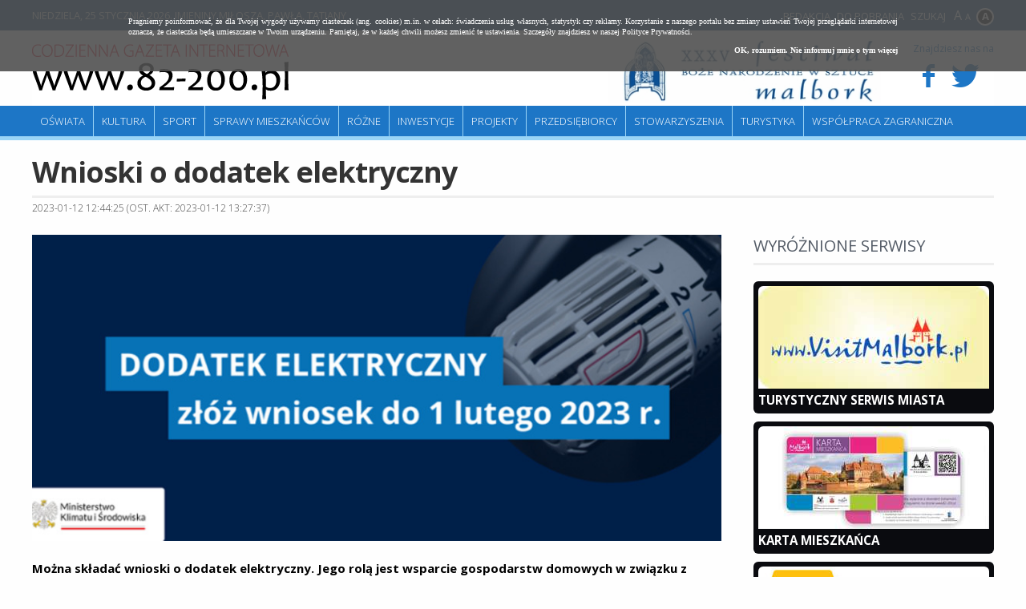

--- FILE ---
content_type: text/html; charset=UTF-8
request_url: https://82-200.pl/7131,Wnioski-o-dodatek-elektryczny.html
body_size: 12979
content:
<!doctype html>
<html lang="pl">
<head>
	<meta charset="UTF-8" />
	<meta name="viewport" content="width=device-width, initial-scale=1.0, maximum-scale=1.0" />      	
	<!--[if lt IE 9]>
	    <script src="//ajax.googleapis.com/ajax/libs/jquery/1.11.1/jquery.min.js"></script>
	<![endif]-->
	<!--[if gte IE 9]><!-->
    <script src="//ajax.googleapis.com/ajax/libs/jquery/2.1.1/jquery.min.js"></script>
	<!--<![endif]-->	
	
	<title>Wnioski o dodatek elektryczny - Malbork 82-200</title>	
	<meta property="og:title" content="Wnioski o dodatek elektryczny" />
<meta property="og:url" content="https://82-200.pl/7131,Wnioski-o-dodatek-elektryczny.html" />
<meta property="og:image" content="https://m.82-200.pl/2023/01/z0/729x308-1-9010.jpg" />
<meta name="keywords" content="" />
<meta name="description" content="Można składać wnioski o dodatek elektryczny. Jego rolą jest wsparcie gospodarstw domowych w związku z koniecznością zakupu energii elektrycznej w sytuacji jej rosnących cen." />	<script type="text/javascript" src="/js/jquery.utils.min.js?1.0"></script>
<script type="text/javascript" src="/js/iscroll-5.js"></script>
	<link href="https://m.82-200.pl/2023/01/n/729x308-1-9010.jpg" rel="image_src" />
<link href="https://82-200.pl/s/article-2.0.css" media="screen" rel="stylesheet" type="text/css" />
<link href="/s/82-200/style.css?v1.3" media="screen" rel="stylesheet" type="text/css" />
<link href="/s/82-200/style-lg.css" media="screen and (max-width: 1240px)" rel="stylesheet" type="text/css" />
<link href="/s/82-200/style-md.css" media="screen and (max-width: 1000px)" rel="stylesheet" type="text/css" />
<link href="/s/82-200/style-sm.css" media="screen and (max-width: 760px)" rel="stylesheet" type="text/css" />
<link href="https://82-200.pl/najnowsze.rss" rel="alternate" type="application/rss+xml" title="Malbork 82-200.pl - Codzienna Gazeta Internetowa - najnowsze artykuły" />
	
<script>
  (function(i,s,o,g,r,a,m){i['GoogleAnalyticsObject']=r;i[r]=i[r]||function(){
  (i[r].q=i[r].q||[]).push(arguments)},i[r].l=1*new Date();a=s.createElement(o),
  m=s.getElementsByTagName(o)[0];a.async=1;a.src=g;m.parentNode.insertBefore(a,m)
  })(window,document,'script','https://www.google-analytics.com/analytics.js','ga');

  ga('create', 'UA-88700255-1', 'auto');
  ga('send', 'pageview');

</script>	
</head>
<body class="article">

<div class="page">

    <div id="headline" class="site">
    	<p class="links">
    		<a href="/66,Redakcja.html">Redakcja</a>
    		<a href="/67,Do-pobrania.html">Do pobrania</a>
    		<a href="/search/index">Szukaj</a>   		
    	</p>
    	<p><span>Niedziela, 25 stycznia 2026</span>. Imieniny Miłosza, Pawła, Tatiany</p>    	
    </div>	
	
	<div id="header" class="site">
        <a id="logo" href="/" title="Malbork" class="logo">
        	<img src="/i/82-200/82-200.png" alt="82-200" />
        </a>                                
                
        <div class="social">
        	<p>Znajdziesz nas na</p>
        	
        	<a target="_blank" href="https://www.facebook.com/MalborkMiasto">
        		<i class="icon-facebook"></i>
        	</a>
        	<a target="_blank" href="https://twitter.com/MalborkMiasto">
        		<i class="icon-twitter"></i>
        	</a>        
        </div>        

		       
		
		<div class="block-banners-top"><ul><li><a class="fl" href="/9638,XXXV-festiwal-Boze-Narodzenie-w-Sztuce.html" title="XXXV festiwal Boże Narodzenie w Sztuce"><span class="fl"><img src="https://m.82-200.pl/2025/11/z8/festiwal512-12054.jpg" alt="XXXV festiwal Boże Narodzenie w Sztuce" class="f" /></a></li></ul></div>		
		
		<hr />   
	</div>
	
	<div class="menu site" id="main-menu">
		<ul class="navigation">
    <li>
        <a id="menu-5" href="/Informacje-ze-szkol/4-0.html">Oświata</a>
    </li>
    <li>
        <a id="menu-6" href="/Wiadomosci-kulturalne/3-0.html">Kultura</a>
    </li>
    <li>
        <a id="menu-7" href="/Wiadomosci-sportowe/2-0.html">Sport</a>
    </li>
    <li>
        <a id="menu-8" href="/Sprawy-mieszkancow/8-0.html">Sprawy mieszkańców</a>
    </li>
    <li>
        <a id="menu-15" href="/Rozne/17-0.html">Różne</a>
    </li>
    <li>
        <a id="menu-9" href="/Inwestycje/9-0.html">Inwestycje</a>
    </li>
    <li>
        <a id="menu-10" href="/Projekty/10-0.html">Projekty</a>
    </li>
    <li>
        <a id="menu-11" href="/Przedsiebiorcy/11-0.html">Przedsiębiorcy</a>
    </li>
    <li>
        <a id="menu-12" href="/Stowarzyszenia/12-0.html">Stowarzyszenia</a>
    </li>
    <li>
        <a id="menu-13" href="/Turystyka/13-0.html">Turystyka</a>
    </li>
    <li>
        <a id="menu-14" href="/Wspolpraca-zagraniczna/14-0.html">Współpraca zagraniczna</a>
    </li>
</ul>	</div>
</div>


<div id="content" class="site">
   	<div class="article">

	<h1>Wnioski o dodatek elektryczny</h1>

	<div class="meta">
		2023-01-12 12:44:25 (ost. akt: 2023-01-12 13:27:37)			</div>	

	<div class="left">
		
		<div class="article-picture z9"><a href="https://m.82-200.pl/2023/01/orig/729x308-1-9010.jpg" rel="#overlay"><img src="https://m.82-200.pl/2023/01/z9/729x308-1-9010.jpg" alt="" /></a></div>
		<div class="article-content rw_image">
					
		    <p class="lead"><strong>Można składać wnioski o dodatek elektryczny. Jego rolą jest wsparcie gospodarstw domowych w związku z koniecznością zakupu energii elektrycznej w sytuacji jej rosnących cen.</strong></p>
		    <div class="art-picture-wrap"></div>
		    <div class="art-text intextAd">Dodatek elektryczny to jednorazowe wsparcie finansowe dla odbiorców, dla których głównym źródłem ogrzewania jest energia elektryczna, wchodzi w życie na mocy ustawy o szczególnych rozwiązaniach służących ochronie odbiorców energii elektrycznej w 2023 roku w związku z sytuacją na rynku energii elektrycznej (Dz. U. 2022 r. Poz. 2127).<br />
<br />
<b>Dodatek wynosi:</b><br />
1 000 zł – dla gospodarstw domowych zużywających do 5 MWh rocznie,<br />
1 500 zł – dla gospodarstw domowych zużywających powyżej 5 MWh rocznie (warunkiem jest załączenie potwierdzenia przekroczenia 5 MWh wysokości rocznego zużycia za rok 2021).<br />
Wnioski można składać w gminach właściwych ze względu na miejsce zamieszkania, od 1 grudnia 2022 r. do 1 lutego 2023 r.. Dodatek elektryczny wypłacany będzie do 31 marca 2023 r.<br />
<br />
Dodatek przysługuje każdemu odbiorcy energii elektrycznej, którego głównym źródłem ogrzewania jest energia elektryczna. Warunkiem otrzymania dodatku jest uzyskanie wpisu lub zgłoszenie źródła ogrzewania do CEEB do 11 sierpnia 2022 r. Obowiązuje przy tym zasada: jeden adres zamieszkania, jeden dodatek elektryczny. Dodatek elektryczny przysługuje też gospodarstwom domowym posiadającym wyłącznie pompy ciepła, które są ich głównym źródłem ogrzewania.<br />
<br />
<b>Dodatek elektryczny nie przysługuje:</b><br />
- gospodarstwom domowym posiadającym mikroinstalacje  PV, które ogrzewają się głównie energią elektryczną,<br />
- gospodarstwom domowym posiadającym pompy ciepła oraz mikroinstalacje PV,<br />
- gospodarstwom domowym objętym pozytywnie rozpatrzonym wnioskiem o wypłatę dodatku węglowego,<br />
- osobie w gospodarstwie domowym, objętym pozytywnie rozpatrzonym wnioskiem o wypłatę dodatku na inne źródła ciepła,<br />
- osobie w gospodarstwie domowym, na potrzeby którego zostało zakupione paliwo stałe, po cenie i od przedsiębiorcy, o których mowa w art. 2 ust. 1 ustawy. o szczególnych rozwiązaniach służących ochronie odbiorców niektórych paliw stałych w związku z sytuacją na rynku tych paliw (Dz.U. poz. 1477 i 1692).<br />
<br />
<b>Wnioski obsługuje Miejski Ośrodek Pomocy Społecznej, ul. Słowackiego 74<br />
</b><a class="link" target="_blank" href="https://www.gov.pl/web/klimat/dodatek-elektryczny">Wzór wniosku o dodatek elektryczny.</a></div>
		</div>

		
			
		
		<div class="share-toolbox"><p>Podziel się:</p><div class="shareaholic-canvas" data-app="share_buttons" data-app-id="20934591"></div></div><script type="text/javascript" src="//dsms0mj1bbhn4.cloudfront.net/assets/pub/shareaholic.js" data-shr-siteid="2a4cd439e279fa9a5c5c375f6f46309a" data-cfasync="false" async="async"></script>		
	</div>		

	
	<div class="right">	
				
			<div class="block-banners-vertical "><h2>Wyróżnione serwisy</h2><ul><li class="li0"><a class="fl" href="https://82-200.pl/31,Turystyczny-Serwis-Miasta.html" title="Turystyczny Serwis Miasta"><img src="https://m.82-200.pl/2017/12/z7/visitmalbork-2175.jpg" class="f" alt="Turystyczny Serwis Miasta" /></a><h3 class="t"><a href="https://82-200.pl/31,Turystyczny-Serwis-Miasta.html" title="Turystyczny Serwis Miasta">Turystyczny Serwis Miasta</a></h3></li><li class="li1"><a class="fl" href="/142,KARTA-MIESZKANCA.html" title="KARTA MIESZKAŃCA"><img src="https://m.82-200.pl/2016/12/z7/kartamieszkanca-215.jpg" class="f" alt="KARTA MIESZKAŃCA" /></a><h3 class="t"><a href="/142,KARTA-MIESZKANCA.html" title="KARTA MIESZKAŃCA">KARTA MIESZKAŃCA</a></h3></li><li class="li2"><a class="fl" href="/93,Harmonogram-wywozu-odpadow.html" title="Harmonogram wywozu odpadów"><img src="https://m.82-200.pl/2021/10/z7/segrego-296x175-7548.jpg" class="f" alt="Harmonogram wywozu odpadów" /></a><h3 class="t"><a href="/93,Harmonogram-wywozu-odpadow.html" title="Harmonogram wywozu odpadów">Harmonogram wywozu odpadów</a></h3></li><li class="li3"><a class="fl" href="https://82-200.pl/7542,20-lat-bookcrossingu-w-Polsce-podziel-sie-ksiazka-z-innymi.html" title="20 lat bookcrossingu w Polsce - podziel się książką z innymi"><img src="https://m.82-200.pl/2023/06/z7/bookcrosing-9507.jpg" class="f" alt="20 lat bookcrossingu w Polsce - podziel się książką z innymi" /></a><h3 class="t"><a href="https://82-200.pl/7542,20-lat-bookcrossingu-w-Polsce-podziel-sie-ksiazka-z-innymi.html" title="20 lat bookcrossingu w Polsce - podziel się książką z innymi">20 lat bookcrossingu w Polsce...</a></h3></li><li class="li4"><a class="fl" href="https://82-200.pl/25,Malborskie-Centrum-Kultury-i-Edukacji.html" title="Malborskie Centrum Kultury i Edukacji"><img src="https://m.82-200.pl/2017/12/z7/mckie-2173.jpg" class="f" alt="Malborskie Centrum Kultury i Edukacji" /></a><h3 class="t"><a href="https://82-200.pl/25,Malborskie-Centrum-Kultury-i-Edukacji.html" title="Malborskie Centrum Kultury i Edukacji">Malborskie Centrum Kultury...</a></h3></li></ul></div>		
	</div>	
	
</div>


<div class="clear"></div>



   	<div class="clear"></div>
</div>	
	
<div class="page">
	
	<div class="menu site bottom">
		<ul class="navigation">
		    <li><a href="/49,Polityka-prywatnosci-cookies.html">Polityka Prywatności</a></li> 
		    <li><a href="/48,REDAKCJAKONTAKT.html">Kontakt</a> </li>
		</ul>
	</div>	
	
	<div id="footer">
		<div class="site">


            <div class="ul"><h2>Niezbędnik</h2><ul class="none"><li><a href="https://82-200.pl/5035,Deklaracja-dostepnosci.html" target="_blank"">Deklaracja dostępności</a></li><li><a href="/112,WSG-Malbork.html" target="_blank"">WSG Malbork</a></li><li><a href="/111,PUP-Malbork.html" target="_blank"">PUP Malbork</a></li><li><a href="/109,Muzeum-Zamkowe.html" target="_blank"">Muzeum Zamkowe</a></li><li><a href="/103,Radio-Malbork.html" target="_blank"">Radio Malbork</a></li><li><a href="/100,Policja-Malbork.html" target="_blank"">Policja Malbork</a></li></ul></div>            <div class="ul"><h2>Serwisy miejskie</h2><ul class="none"><li><a href="/101,Urzad-Miasta.html" target="_blank"">Urząd Miasta</a></li><li><a href="/113,TBS-Malbork.html" target="_blank"">TBS Malbork</a></li><li><a href="/110,OSiR.html" target="_blank"">OSiR</a></li><li><a href="/106,Szkola-Lacinska.html" target="_blank"">Szkoła Łacińska</a></li><li><a href="/105,MCKiE.html" target="_blank"">MCKiE</a></li><li><a href="/102,MZK-Malbork.html" target="_blank"">MZK Malbork</a></li><li><a href="/32,MOPS-Malbork.html" target="_blank"">MOPS Malbork</a></li><li><a href="/99,ZGKiM.html" target="_blank"">ZGKiM</a></li></ul></div>                        
			<div>Redakcja Codziennej Gazety Internetowej 82-200.pl<br />
Urząd Miasta Malborka<br />
Wydział Promocji, Turystyki i Współpracy z Zagranicą<br />
82-200 Malbork, Plac Słowiański 5 (pokój 307 D), tel.:  55 629-04-80<br />
82-200 Malbork, Plac Słowiański (pokój 307 B)<br />
</div>
		</div>
	</div>

	<div id="copyright">		
		<p class="site">
			2026 &copy; Codzienna Gazeta Internetowa www.82-200.pl 
		</p>
	</div>
		
</div>

<script type="text/javascript" src="/js/82-200/scripts.js?v1.3"></script>
<script type="text/javascript">
    //<![CDATA[
    $(function() { $(".article-picture a, .art-text .media-image").overlay(); });    //]]>
</script>     
        	
<script type="text/javascript" src="/js/cookies.js"></script>
</body>
</html>

--- FILE ---
content_type: text/css
request_url: https://82-200.pl/s/82-200/style-sm.css
body_size: 3527
content:
h2, .h2 { font-size: 18px; }

.site { width: auto; }

#content, 
#header,
#copyright { padding: 10px; }

#logo { margin: 0 20px 0 0; }

#googleplus, 
#fb,
#headline .links { display: none; }

#header .weather { width: auto; height: auto; top: 0; clear: both; margin: 0 -10px -10px; float: none; padding: 10px; color: #202020; }
#header .weather li { width: auto; margin-right: 0; }
#header .weather li * { display: inline-block; vertical-align: middle; margin-right: 5px; font-size: 12px; }
#header .weather li .temp { font-size: 12px; }
#header .weather li i { height: auto; width: auto; }
#header .weather img { width: 32px; height: 32px; }
#header .weather select { margin: 0; }
#header .weather .wind { display: none; }


.live-news { background: #BF3D00; }
.live-news h2 { display: none; }
.live-news li { float: none; height: 100%; }
.live-news a { color: #fff; }

.left,
.right,
.wide-md { float: none; width: auto; }

.block-vertical .fl { max-width: 40%; float: left; margin: 0 15px 10px 0; }
.block-vertical h3 { padding: 0 0 15px; overflow: hidden; }

.horizontal ul { float: none; clear: both; }
.horizontal ul li { width: auto; float: none; overflow: hidden; }
.horizontal ul .fl { float: left; margin: 0 10px 10px 0; }
.horizontal ul .f { max-height: 60px; width: auto; }
.horizontal ul p { position: static; background: none; }
.horizontal .head * { display: inline-block; font-size: 16px !important; }

.olsztynska24 .head a { margin: 0 5px 0 0; }
.olsztynska24 .head { padding: 10px; }

.block-mosaic > div { width: auto !important; float: none; }
.block-mosaic > div li { float: left; width: 50%; }
.block-mosaic > div .f { width: 100%; }

.block-main  { overflow: hidden; }
.block-main .inline li { width: 50%; }

.block-main .main { float: none; width: auto; }
.block-main .extra li { float: left; width: 50%; }
.block-main .extra li .f { width: 100%; }
.block-main .main h3 { font-size: 14px; padding: 10px; }

.block-tile.extra { float: left; width: 100%; } 
.block-tile.extra li { width: 50%; }

.block-main-fix .block-tile.extra { width: 50%; } 
.block-main-fix .block-tile.extra li { width: 100%; }


.block-tile.one { float: left; width: 50%; } 
.block-tile.one li { width: 100%; } 

.block-tile h3 { font-size: 11px; padding: 10px; }

.block-tabs { height: 38px; overflow: hidden; }
.block-tabs li { max-width: 25%; }
.block-tabs a { font-size: 12px; height: 28px; line-height: 15px; overflow: hidden; }

#footer ul { float: none; }

.block-gallery li { width: 130px; }

#headline {  }
#header { padding-bottom: 10px; }

#header .social { width: 60px; margin: 0; }
#header .social p { display: none; }
#header .social a i { font-size: 20px; }
#header .social small { display: none; }

.block-gallery ul { margin: 0; }

.videosTv li { width: 140px; }

.block-fullnews.bigger li .fl { max-width: none; float: none; display: block; margin: 0 0 20px; overflow: hidden; }

.main-more { position: static; width: auto; clear: both; }

.block-three { margin: 0 0 20px; } 
.block-three > * { float: none; width: auto; }

.block-three .block-tile li { display: inline-block; }
.block-banners-vertical ul { margin: 0 -5px 10px; }
.block-banners-vertical li { display: inline-block; margin: 5px; }

.block-banners-horizontal ul { margin: 0 -5px 10px; }
.block-banners-horizontal ul li { display: inline-block; margin: 5px; width: auto; }

#footer ul, 
#footer .ul { float: none; margin-bottom: 30px; }


